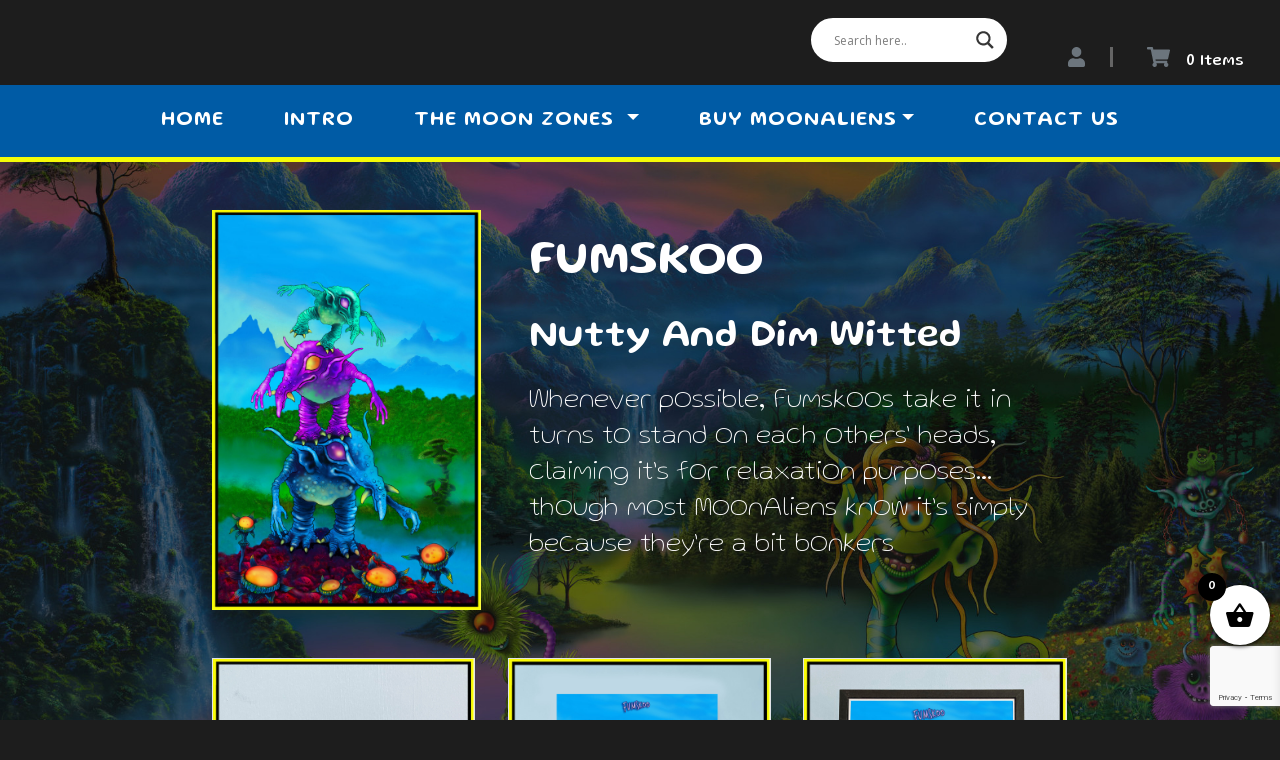

--- FILE ---
content_type: text/html; charset=utf-8
request_url: https://www.google.com/recaptcha/api2/anchor?ar=1&k=6LdXmh8gAAAAAF1itvHuG_bGfjQazPtqthUj5esh&co=aHR0cHM6Ly93d3cubW9vbmFsaWVucy5jby51azo0NDM.&hl=en&v=PoyoqOPhxBO7pBk68S4YbpHZ&size=invisible&anchor-ms=20000&execute-ms=30000&cb=77wfkrpj0cnw
body_size: 48894
content:
<!DOCTYPE HTML><html dir="ltr" lang="en"><head><meta http-equiv="Content-Type" content="text/html; charset=UTF-8">
<meta http-equiv="X-UA-Compatible" content="IE=edge">
<title>reCAPTCHA</title>
<style type="text/css">
/* cyrillic-ext */
@font-face {
  font-family: 'Roboto';
  font-style: normal;
  font-weight: 400;
  font-stretch: 100%;
  src: url(//fonts.gstatic.com/s/roboto/v48/KFO7CnqEu92Fr1ME7kSn66aGLdTylUAMa3GUBHMdazTgWw.woff2) format('woff2');
  unicode-range: U+0460-052F, U+1C80-1C8A, U+20B4, U+2DE0-2DFF, U+A640-A69F, U+FE2E-FE2F;
}
/* cyrillic */
@font-face {
  font-family: 'Roboto';
  font-style: normal;
  font-weight: 400;
  font-stretch: 100%;
  src: url(//fonts.gstatic.com/s/roboto/v48/KFO7CnqEu92Fr1ME7kSn66aGLdTylUAMa3iUBHMdazTgWw.woff2) format('woff2');
  unicode-range: U+0301, U+0400-045F, U+0490-0491, U+04B0-04B1, U+2116;
}
/* greek-ext */
@font-face {
  font-family: 'Roboto';
  font-style: normal;
  font-weight: 400;
  font-stretch: 100%;
  src: url(//fonts.gstatic.com/s/roboto/v48/KFO7CnqEu92Fr1ME7kSn66aGLdTylUAMa3CUBHMdazTgWw.woff2) format('woff2');
  unicode-range: U+1F00-1FFF;
}
/* greek */
@font-face {
  font-family: 'Roboto';
  font-style: normal;
  font-weight: 400;
  font-stretch: 100%;
  src: url(//fonts.gstatic.com/s/roboto/v48/KFO7CnqEu92Fr1ME7kSn66aGLdTylUAMa3-UBHMdazTgWw.woff2) format('woff2');
  unicode-range: U+0370-0377, U+037A-037F, U+0384-038A, U+038C, U+038E-03A1, U+03A3-03FF;
}
/* math */
@font-face {
  font-family: 'Roboto';
  font-style: normal;
  font-weight: 400;
  font-stretch: 100%;
  src: url(//fonts.gstatic.com/s/roboto/v48/KFO7CnqEu92Fr1ME7kSn66aGLdTylUAMawCUBHMdazTgWw.woff2) format('woff2');
  unicode-range: U+0302-0303, U+0305, U+0307-0308, U+0310, U+0312, U+0315, U+031A, U+0326-0327, U+032C, U+032F-0330, U+0332-0333, U+0338, U+033A, U+0346, U+034D, U+0391-03A1, U+03A3-03A9, U+03B1-03C9, U+03D1, U+03D5-03D6, U+03F0-03F1, U+03F4-03F5, U+2016-2017, U+2034-2038, U+203C, U+2040, U+2043, U+2047, U+2050, U+2057, U+205F, U+2070-2071, U+2074-208E, U+2090-209C, U+20D0-20DC, U+20E1, U+20E5-20EF, U+2100-2112, U+2114-2115, U+2117-2121, U+2123-214F, U+2190, U+2192, U+2194-21AE, U+21B0-21E5, U+21F1-21F2, U+21F4-2211, U+2213-2214, U+2216-22FF, U+2308-230B, U+2310, U+2319, U+231C-2321, U+2336-237A, U+237C, U+2395, U+239B-23B7, U+23D0, U+23DC-23E1, U+2474-2475, U+25AF, U+25B3, U+25B7, U+25BD, U+25C1, U+25CA, U+25CC, U+25FB, U+266D-266F, U+27C0-27FF, U+2900-2AFF, U+2B0E-2B11, U+2B30-2B4C, U+2BFE, U+3030, U+FF5B, U+FF5D, U+1D400-1D7FF, U+1EE00-1EEFF;
}
/* symbols */
@font-face {
  font-family: 'Roboto';
  font-style: normal;
  font-weight: 400;
  font-stretch: 100%;
  src: url(//fonts.gstatic.com/s/roboto/v48/KFO7CnqEu92Fr1ME7kSn66aGLdTylUAMaxKUBHMdazTgWw.woff2) format('woff2');
  unicode-range: U+0001-000C, U+000E-001F, U+007F-009F, U+20DD-20E0, U+20E2-20E4, U+2150-218F, U+2190, U+2192, U+2194-2199, U+21AF, U+21E6-21F0, U+21F3, U+2218-2219, U+2299, U+22C4-22C6, U+2300-243F, U+2440-244A, U+2460-24FF, U+25A0-27BF, U+2800-28FF, U+2921-2922, U+2981, U+29BF, U+29EB, U+2B00-2BFF, U+4DC0-4DFF, U+FFF9-FFFB, U+10140-1018E, U+10190-1019C, U+101A0, U+101D0-101FD, U+102E0-102FB, U+10E60-10E7E, U+1D2C0-1D2D3, U+1D2E0-1D37F, U+1F000-1F0FF, U+1F100-1F1AD, U+1F1E6-1F1FF, U+1F30D-1F30F, U+1F315, U+1F31C, U+1F31E, U+1F320-1F32C, U+1F336, U+1F378, U+1F37D, U+1F382, U+1F393-1F39F, U+1F3A7-1F3A8, U+1F3AC-1F3AF, U+1F3C2, U+1F3C4-1F3C6, U+1F3CA-1F3CE, U+1F3D4-1F3E0, U+1F3ED, U+1F3F1-1F3F3, U+1F3F5-1F3F7, U+1F408, U+1F415, U+1F41F, U+1F426, U+1F43F, U+1F441-1F442, U+1F444, U+1F446-1F449, U+1F44C-1F44E, U+1F453, U+1F46A, U+1F47D, U+1F4A3, U+1F4B0, U+1F4B3, U+1F4B9, U+1F4BB, U+1F4BF, U+1F4C8-1F4CB, U+1F4D6, U+1F4DA, U+1F4DF, U+1F4E3-1F4E6, U+1F4EA-1F4ED, U+1F4F7, U+1F4F9-1F4FB, U+1F4FD-1F4FE, U+1F503, U+1F507-1F50B, U+1F50D, U+1F512-1F513, U+1F53E-1F54A, U+1F54F-1F5FA, U+1F610, U+1F650-1F67F, U+1F687, U+1F68D, U+1F691, U+1F694, U+1F698, U+1F6AD, U+1F6B2, U+1F6B9-1F6BA, U+1F6BC, U+1F6C6-1F6CF, U+1F6D3-1F6D7, U+1F6E0-1F6EA, U+1F6F0-1F6F3, U+1F6F7-1F6FC, U+1F700-1F7FF, U+1F800-1F80B, U+1F810-1F847, U+1F850-1F859, U+1F860-1F887, U+1F890-1F8AD, U+1F8B0-1F8BB, U+1F8C0-1F8C1, U+1F900-1F90B, U+1F93B, U+1F946, U+1F984, U+1F996, U+1F9E9, U+1FA00-1FA6F, U+1FA70-1FA7C, U+1FA80-1FA89, U+1FA8F-1FAC6, U+1FACE-1FADC, U+1FADF-1FAE9, U+1FAF0-1FAF8, U+1FB00-1FBFF;
}
/* vietnamese */
@font-face {
  font-family: 'Roboto';
  font-style: normal;
  font-weight: 400;
  font-stretch: 100%;
  src: url(//fonts.gstatic.com/s/roboto/v48/KFO7CnqEu92Fr1ME7kSn66aGLdTylUAMa3OUBHMdazTgWw.woff2) format('woff2');
  unicode-range: U+0102-0103, U+0110-0111, U+0128-0129, U+0168-0169, U+01A0-01A1, U+01AF-01B0, U+0300-0301, U+0303-0304, U+0308-0309, U+0323, U+0329, U+1EA0-1EF9, U+20AB;
}
/* latin-ext */
@font-face {
  font-family: 'Roboto';
  font-style: normal;
  font-weight: 400;
  font-stretch: 100%;
  src: url(//fonts.gstatic.com/s/roboto/v48/KFO7CnqEu92Fr1ME7kSn66aGLdTylUAMa3KUBHMdazTgWw.woff2) format('woff2');
  unicode-range: U+0100-02BA, U+02BD-02C5, U+02C7-02CC, U+02CE-02D7, U+02DD-02FF, U+0304, U+0308, U+0329, U+1D00-1DBF, U+1E00-1E9F, U+1EF2-1EFF, U+2020, U+20A0-20AB, U+20AD-20C0, U+2113, U+2C60-2C7F, U+A720-A7FF;
}
/* latin */
@font-face {
  font-family: 'Roboto';
  font-style: normal;
  font-weight: 400;
  font-stretch: 100%;
  src: url(//fonts.gstatic.com/s/roboto/v48/KFO7CnqEu92Fr1ME7kSn66aGLdTylUAMa3yUBHMdazQ.woff2) format('woff2');
  unicode-range: U+0000-00FF, U+0131, U+0152-0153, U+02BB-02BC, U+02C6, U+02DA, U+02DC, U+0304, U+0308, U+0329, U+2000-206F, U+20AC, U+2122, U+2191, U+2193, U+2212, U+2215, U+FEFF, U+FFFD;
}
/* cyrillic-ext */
@font-face {
  font-family: 'Roboto';
  font-style: normal;
  font-weight: 500;
  font-stretch: 100%;
  src: url(//fonts.gstatic.com/s/roboto/v48/KFO7CnqEu92Fr1ME7kSn66aGLdTylUAMa3GUBHMdazTgWw.woff2) format('woff2');
  unicode-range: U+0460-052F, U+1C80-1C8A, U+20B4, U+2DE0-2DFF, U+A640-A69F, U+FE2E-FE2F;
}
/* cyrillic */
@font-face {
  font-family: 'Roboto';
  font-style: normal;
  font-weight: 500;
  font-stretch: 100%;
  src: url(//fonts.gstatic.com/s/roboto/v48/KFO7CnqEu92Fr1ME7kSn66aGLdTylUAMa3iUBHMdazTgWw.woff2) format('woff2');
  unicode-range: U+0301, U+0400-045F, U+0490-0491, U+04B0-04B1, U+2116;
}
/* greek-ext */
@font-face {
  font-family: 'Roboto';
  font-style: normal;
  font-weight: 500;
  font-stretch: 100%;
  src: url(//fonts.gstatic.com/s/roboto/v48/KFO7CnqEu92Fr1ME7kSn66aGLdTylUAMa3CUBHMdazTgWw.woff2) format('woff2');
  unicode-range: U+1F00-1FFF;
}
/* greek */
@font-face {
  font-family: 'Roboto';
  font-style: normal;
  font-weight: 500;
  font-stretch: 100%;
  src: url(//fonts.gstatic.com/s/roboto/v48/KFO7CnqEu92Fr1ME7kSn66aGLdTylUAMa3-UBHMdazTgWw.woff2) format('woff2');
  unicode-range: U+0370-0377, U+037A-037F, U+0384-038A, U+038C, U+038E-03A1, U+03A3-03FF;
}
/* math */
@font-face {
  font-family: 'Roboto';
  font-style: normal;
  font-weight: 500;
  font-stretch: 100%;
  src: url(//fonts.gstatic.com/s/roboto/v48/KFO7CnqEu92Fr1ME7kSn66aGLdTylUAMawCUBHMdazTgWw.woff2) format('woff2');
  unicode-range: U+0302-0303, U+0305, U+0307-0308, U+0310, U+0312, U+0315, U+031A, U+0326-0327, U+032C, U+032F-0330, U+0332-0333, U+0338, U+033A, U+0346, U+034D, U+0391-03A1, U+03A3-03A9, U+03B1-03C9, U+03D1, U+03D5-03D6, U+03F0-03F1, U+03F4-03F5, U+2016-2017, U+2034-2038, U+203C, U+2040, U+2043, U+2047, U+2050, U+2057, U+205F, U+2070-2071, U+2074-208E, U+2090-209C, U+20D0-20DC, U+20E1, U+20E5-20EF, U+2100-2112, U+2114-2115, U+2117-2121, U+2123-214F, U+2190, U+2192, U+2194-21AE, U+21B0-21E5, U+21F1-21F2, U+21F4-2211, U+2213-2214, U+2216-22FF, U+2308-230B, U+2310, U+2319, U+231C-2321, U+2336-237A, U+237C, U+2395, U+239B-23B7, U+23D0, U+23DC-23E1, U+2474-2475, U+25AF, U+25B3, U+25B7, U+25BD, U+25C1, U+25CA, U+25CC, U+25FB, U+266D-266F, U+27C0-27FF, U+2900-2AFF, U+2B0E-2B11, U+2B30-2B4C, U+2BFE, U+3030, U+FF5B, U+FF5D, U+1D400-1D7FF, U+1EE00-1EEFF;
}
/* symbols */
@font-face {
  font-family: 'Roboto';
  font-style: normal;
  font-weight: 500;
  font-stretch: 100%;
  src: url(//fonts.gstatic.com/s/roboto/v48/KFO7CnqEu92Fr1ME7kSn66aGLdTylUAMaxKUBHMdazTgWw.woff2) format('woff2');
  unicode-range: U+0001-000C, U+000E-001F, U+007F-009F, U+20DD-20E0, U+20E2-20E4, U+2150-218F, U+2190, U+2192, U+2194-2199, U+21AF, U+21E6-21F0, U+21F3, U+2218-2219, U+2299, U+22C4-22C6, U+2300-243F, U+2440-244A, U+2460-24FF, U+25A0-27BF, U+2800-28FF, U+2921-2922, U+2981, U+29BF, U+29EB, U+2B00-2BFF, U+4DC0-4DFF, U+FFF9-FFFB, U+10140-1018E, U+10190-1019C, U+101A0, U+101D0-101FD, U+102E0-102FB, U+10E60-10E7E, U+1D2C0-1D2D3, U+1D2E0-1D37F, U+1F000-1F0FF, U+1F100-1F1AD, U+1F1E6-1F1FF, U+1F30D-1F30F, U+1F315, U+1F31C, U+1F31E, U+1F320-1F32C, U+1F336, U+1F378, U+1F37D, U+1F382, U+1F393-1F39F, U+1F3A7-1F3A8, U+1F3AC-1F3AF, U+1F3C2, U+1F3C4-1F3C6, U+1F3CA-1F3CE, U+1F3D4-1F3E0, U+1F3ED, U+1F3F1-1F3F3, U+1F3F5-1F3F7, U+1F408, U+1F415, U+1F41F, U+1F426, U+1F43F, U+1F441-1F442, U+1F444, U+1F446-1F449, U+1F44C-1F44E, U+1F453, U+1F46A, U+1F47D, U+1F4A3, U+1F4B0, U+1F4B3, U+1F4B9, U+1F4BB, U+1F4BF, U+1F4C8-1F4CB, U+1F4D6, U+1F4DA, U+1F4DF, U+1F4E3-1F4E6, U+1F4EA-1F4ED, U+1F4F7, U+1F4F9-1F4FB, U+1F4FD-1F4FE, U+1F503, U+1F507-1F50B, U+1F50D, U+1F512-1F513, U+1F53E-1F54A, U+1F54F-1F5FA, U+1F610, U+1F650-1F67F, U+1F687, U+1F68D, U+1F691, U+1F694, U+1F698, U+1F6AD, U+1F6B2, U+1F6B9-1F6BA, U+1F6BC, U+1F6C6-1F6CF, U+1F6D3-1F6D7, U+1F6E0-1F6EA, U+1F6F0-1F6F3, U+1F6F7-1F6FC, U+1F700-1F7FF, U+1F800-1F80B, U+1F810-1F847, U+1F850-1F859, U+1F860-1F887, U+1F890-1F8AD, U+1F8B0-1F8BB, U+1F8C0-1F8C1, U+1F900-1F90B, U+1F93B, U+1F946, U+1F984, U+1F996, U+1F9E9, U+1FA00-1FA6F, U+1FA70-1FA7C, U+1FA80-1FA89, U+1FA8F-1FAC6, U+1FACE-1FADC, U+1FADF-1FAE9, U+1FAF0-1FAF8, U+1FB00-1FBFF;
}
/* vietnamese */
@font-face {
  font-family: 'Roboto';
  font-style: normal;
  font-weight: 500;
  font-stretch: 100%;
  src: url(//fonts.gstatic.com/s/roboto/v48/KFO7CnqEu92Fr1ME7kSn66aGLdTylUAMa3OUBHMdazTgWw.woff2) format('woff2');
  unicode-range: U+0102-0103, U+0110-0111, U+0128-0129, U+0168-0169, U+01A0-01A1, U+01AF-01B0, U+0300-0301, U+0303-0304, U+0308-0309, U+0323, U+0329, U+1EA0-1EF9, U+20AB;
}
/* latin-ext */
@font-face {
  font-family: 'Roboto';
  font-style: normal;
  font-weight: 500;
  font-stretch: 100%;
  src: url(//fonts.gstatic.com/s/roboto/v48/KFO7CnqEu92Fr1ME7kSn66aGLdTylUAMa3KUBHMdazTgWw.woff2) format('woff2');
  unicode-range: U+0100-02BA, U+02BD-02C5, U+02C7-02CC, U+02CE-02D7, U+02DD-02FF, U+0304, U+0308, U+0329, U+1D00-1DBF, U+1E00-1E9F, U+1EF2-1EFF, U+2020, U+20A0-20AB, U+20AD-20C0, U+2113, U+2C60-2C7F, U+A720-A7FF;
}
/* latin */
@font-face {
  font-family: 'Roboto';
  font-style: normal;
  font-weight: 500;
  font-stretch: 100%;
  src: url(//fonts.gstatic.com/s/roboto/v48/KFO7CnqEu92Fr1ME7kSn66aGLdTylUAMa3yUBHMdazQ.woff2) format('woff2');
  unicode-range: U+0000-00FF, U+0131, U+0152-0153, U+02BB-02BC, U+02C6, U+02DA, U+02DC, U+0304, U+0308, U+0329, U+2000-206F, U+20AC, U+2122, U+2191, U+2193, U+2212, U+2215, U+FEFF, U+FFFD;
}
/* cyrillic-ext */
@font-face {
  font-family: 'Roboto';
  font-style: normal;
  font-weight: 900;
  font-stretch: 100%;
  src: url(//fonts.gstatic.com/s/roboto/v48/KFO7CnqEu92Fr1ME7kSn66aGLdTylUAMa3GUBHMdazTgWw.woff2) format('woff2');
  unicode-range: U+0460-052F, U+1C80-1C8A, U+20B4, U+2DE0-2DFF, U+A640-A69F, U+FE2E-FE2F;
}
/* cyrillic */
@font-face {
  font-family: 'Roboto';
  font-style: normal;
  font-weight: 900;
  font-stretch: 100%;
  src: url(//fonts.gstatic.com/s/roboto/v48/KFO7CnqEu92Fr1ME7kSn66aGLdTylUAMa3iUBHMdazTgWw.woff2) format('woff2');
  unicode-range: U+0301, U+0400-045F, U+0490-0491, U+04B0-04B1, U+2116;
}
/* greek-ext */
@font-face {
  font-family: 'Roboto';
  font-style: normal;
  font-weight: 900;
  font-stretch: 100%;
  src: url(//fonts.gstatic.com/s/roboto/v48/KFO7CnqEu92Fr1ME7kSn66aGLdTylUAMa3CUBHMdazTgWw.woff2) format('woff2');
  unicode-range: U+1F00-1FFF;
}
/* greek */
@font-face {
  font-family: 'Roboto';
  font-style: normal;
  font-weight: 900;
  font-stretch: 100%;
  src: url(//fonts.gstatic.com/s/roboto/v48/KFO7CnqEu92Fr1ME7kSn66aGLdTylUAMa3-UBHMdazTgWw.woff2) format('woff2');
  unicode-range: U+0370-0377, U+037A-037F, U+0384-038A, U+038C, U+038E-03A1, U+03A3-03FF;
}
/* math */
@font-face {
  font-family: 'Roboto';
  font-style: normal;
  font-weight: 900;
  font-stretch: 100%;
  src: url(//fonts.gstatic.com/s/roboto/v48/KFO7CnqEu92Fr1ME7kSn66aGLdTylUAMawCUBHMdazTgWw.woff2) format('woff2');
  unicode-range: U+0302-0303, U+0305, U+0307-0308, U+0310, U+0312, U+0315, U+031A, U+0326-0327, U+032C, U+032F-0330, U+0332-0333, U+0338, U+033A, U+0346, U+034D, U+0391-03A1, U+03A3-03A9, U+03B1-03C9, U+03D1, U+03D5-03D6, U+03F0-03F1, U+03F4-03F5, U+2016-2017, U+2034-2038, U+203C, U+2040, U+2043, U+2047, U+2050, U+2057, U+205F, U+2070-2071, U+2074-208E, U+2090-209C, U+20D0-20DC, U+20E1, U+20E5-20EF, U+2100-2112, U+2114-2115, U+2117-2121, U+2123-214F, U+2190, U+2192, U+2194-21AE, U+21B0-21E5, U+21F1-21F2, U+21F4-2211, U+2213-2214, U+2216-22FF, U+2308-230B, U+2310, U+2319, U+231C-2321, U+2336-237A, U+237C, U+2395, U+239B-23B7, U+23D0, U+23DC-23E1, U+2474-2475, U+25AF, U+25B3, U+25B7, U+25BD, U+25C1, U+25CA, U+25CC, U+25FB, U+266D-266F, U+27C0-27FF, U+2900-2AFF, U+2B0E-2B11, U+2B30-2B4C, U+2BFE, U+3030, U+FF5B, U+FF5D, U+1D400-1D7FF, U+1EE00-1EEFF;
}
/* symbols */
@font-face {
  font-family: 'Roboto';
  font-style: normal;
  font-weight: 900;
  font-stretch: 100%;
  src: url(//fonts.gstatic.com/s/roboto/v48/KFO7CnqEu92Fr1ME7kSn66aGLdTylUAMaxKUBHMdazTgWw.woff2) format('woff2');
  unicode-range: U+0001-000C, U+000E-001F, U+007F-009F, U+20DD-20E0, U+20E2-20E4, U+2150-218F, U+2190, U+2192, U+2194-2199, U+21AF, U+21E6-21F0, U+21F3, U+2218-2219, U+2299, U+22C4-22C6, U+2300-243F, U+2440-244A, U+2460-24FF, U+25A0-27BF, U+2800-28FF, U+2921-2922, U+2981, U+29BF, U+29EB, U+2B00-2BFF, U+4DC0-4DFF, U+FFF9-FFFB, U+10140-1018E, U+10190-1019C, U+101A0, U+101D0-101FD, U+102E0-102FB, U+10E60-10E7E, U+1D2C0-1D2D3, U+1D2E0-1D37F, U+1F000-1F0FF, U+1F100-1F1AD, U+1F1E6-1F1FF, U+1F30D-1F30F, U+1F315, U+1F31C, U+1F31E, U+1F320-1F32C, U+1F336, U+1F378, U+1F37D, U+1F382, U+1F393-1F39F, U+1F3A7-1F3A8, U+1F3AC-1F3AF, U+1F3C2, U+1F3C4-1F3C6, U+1F3CA-1F3CE, U+1F3D4-1F3E0, U+1F3ED, U+1F3F1-1F3F3, U+1F3F5-1F3F7, U+1F408, U+1F415, U+1F41F, U+1F426, U+1F43F, U+1F441-1F442, U+1F444, U+1F446-1F449, U+1F44C-1F44E, U+1F453, U+1F46A, U+1F47D, U+1F4A3, U+1F4B0, U+1F4B3, U+1F4B9, U+1F4BB, U+1F4BF, U+1F4C8-1F4CB, U+1F4D6, U+1F4DA, U+1F4DF, U+1F4E3-1F4E6, U+1F4EA-1F4ED, U+1F4F7, U+1F4F9-1F4FB, U+1F4FD-1F4FE, U+1F503, U+1F507-1F50B, U+1F50D, U+1F512-1F513, U+1F53E-1F54A, U+1F54F-1F5FA, U+1F610, U+1F650-1F67F, U+1F687, U+1F68D, U+1F691, U+1F694, U+1F698, U+1F6AD, U+1F6B2, U+1F6B9-1F6BA, U+1F6BC, U+1F6C6-1F6CF, U+1F6D3-1F6D7, U+1F6E0-1F6EA, U+1F6F0-1F6F3, U+1F6F7-1F6FC, U+1F700-1F7FF, U+1F800-1F80B, U+1F810-1F847, U+1F850-1F859, U+1F860-1F887, U+1F890-1F8AD, U+1F8B0-1F8BB, U+1F8C0-1F8C1, U+1F900-1F90B, U+1F93B, U+1F946, U+1F984, U+1F996, U+1F9E9, U+1FA00-1FA6F, U+1FA70-1FA7C, U+1FA80-1FA89, U+1FA8F-1FAC6, U+1FACE-1FADC, U+1FADF-1FAE9, U+1FAF0-1FAF8, U+1FB00-1FBFF;
}
/* vietnamese */
@font-face {
  font-family: 'Roboto';
  font-style: normal;
  font-weight: 900;
  font-stretch: 100%;
  src: url(//fonts.gstatic.com/s/roboto/v48/KFO7CnqEu92Fr1ME7kSn66aGLdTylUAMa3OUBHMdazTgWw.woff2) format('woff2');
  unicode-range: U+0102-0103, U+0110-0111, U+0128-0129, U+0168-0169, U+01A0-01A1, U+01AF-01B0, U+0300-0301, U+0303-0304, U+0308-0309, U+0323, U+0329, U+1EA0-1EF9, U+20AB;
}
/* latin-ext */
@font-face {
  font-family: 'Roboto';
  font-style: normal;
  font-weight: 900;
  font-stretch: 100%;
  src: url(//fonts.gstatic.com/s/roboto/v48/KFO7CnqEu92Fr1ME7kSn66aGLdTylUAMa3KUBHMdazTgWw.woff2) format('woff2');
  unicode-range: U+0100-02BA, U+02BD-02C5, U+02C7-02CC, U+02CE-02D7, U+02DD-02FF, U+0304, U+0308, U+0329, U+1D00-1DBF, U+1E00-1E9F, U+1EF2-1EFF, U+2020, U+20A0-20AB, U+20AD-20C0, U+2113, U+2C60-2C7F, U+A720-A7FF;
}
/* latin */
@font-face {
  font-family: 'Roboto';
  font-style: normal;
  font-weight: 900;
  font-stretch: 100%;
  src: url(//fonts.gstatic.com/s/roboto/v48/KFO7CnqEu92Fr1ME7kSn66aGLdTylUAMa3yUBHMdazQ.woff2) format('woff2');
  unicode-range: U+0000-00FF, U+0131, U+0152-0153, U+02BB-02BC, U+02C6, U+02DA, U+02DC, U+0304, U+0308, U+0329, U+2000-206F, U+20AC, U+2122, U+2191, U+2193, U+2212, U+2215, U+FEFF, U+FFFD;
}

</style>
<link rel="stylesheet" type="text/css" href="https://www.gstatic.com/recaptcha/releases/PoyoqOPhxBO7pBk68S4YbpHZ/styles__ltr.css">
<script nonce="1JavnQecFmVLMyrCkURhNA" type="text/javascript">window['__recaptcha_api'] = 'https://www.google.com/recaptcha/api2/';</script>
<script type="text/javascript" src="https://www.gstatic.com/recaptcha/releases/PoyoqOPhxBO7pBk68S4YbpHZ/recaptcha__en.js" nonce="1JavnQecFmVLMyrCkURhNA">
      
    </script></head>
<body><div id="rc-anchor-alert" class="rc-anchor-alert"></div>
<input type="hidden" id="recaptcha-token" value="[base64]">
<script type="text/javascript" nonce="1JavnQecFmVLMyrCkURhNA">
      recaptcha.anchor.Main.init("[\x22ainput\x22,[\x22bgdata\x22,\x22\x22,\[base64]/[base64]/[base64]/bmV3IHJbeF0oY1swXSk6RT09Mj9uZXcgclt4XShjWzBdLGNbMV0pOkU9PTM/bmV3IHJbeF0oY1swXSxjWzFdLGNbMl0pOkU9PTQ/[base64]/[base64]/[base64]/[base64]/[base64]/[base64]/[base64]/[base64]\x22,\[base64]\\u003d\\u003d\x22,\[base64]/w5MnwovCkMKJC2AzwrZSUAtrwr97FMOewpdSdMOKwoXCjlN2wpXDlsO7w6kxdjN9N8O2bStrwq9uKsKEw7PCrcKWw4A0woDDmWNiwr9OwpVbRwoIBsOiFk/DgBbCgsOHw74fw4Fjw5h1YnpdGMKlLg/CuMK5Z8O8DV1deR/DjnV/wpfDkVNXPMKVw5BpwpRTw40Bwrdad0liHcO1e8Odw5hwwpV9w6rDpcKZEMKNwodIAAgAd8K7wr1zACYmZBYDwozDicO3K8KsNcO/KizChxPCgcOeDcKqHV1xw7rDtsOuS8OdwrAtPcKnCXDCuMOMw43ClWnCmDZFw6/CrMOqw68qWGl2PcK2CQnCnCXCmkURwpzDjcO3w5jDhCzDpyBmDAVHecKfwqstOMOBw71RwrppKcKPwqrDosOvw5o5w4/CgQp3MgvCpcOZw5JBXcKsw5DDhMKDw5DCiAo/[base64]/DuTTCuHbChQjDj1o8wqYDVC/CtcKIw7nCmsK+wpVTNS3CncKiw4HDpUlcNMKSw43CjBRAwrNNF0wiwowkOGbDuX0tw7ooFkxzwrLCm0Q9wrlvDcK/fyDDvXPCpsOTw6HDmMKnZcKtwpsxwpXCo8KbwrpoNcO8wo3ChsKJFcKPUQPDnsO2ER/Dl29hL8KDwr/CocOcR8KoUcKCwp7CpmvDvxrDmyDCuQ7Cu8OZLDo+w5tyw6HDhMKWO3/DlG/CjSskw43CqsKeCMKJwoMUw5pXwpLClcOvfcOwBn/CqMKEw57DuRHCuWLDj8KGw41gOcOSVV0VSsKqO8KzHsKrPXAwAsK4wqA6DHbCgcKXXcOqw7Uvwq8cYXVjw49hwr7Di8Kwe8K0w4c9w5nDhsKKwrDDu0cidcKAwo3Dm3rDr8O/w7Upwph9wrDCm8O9w6PCky1Pw4ZNwp1/w6DCpDDDsXJ0dmdQTcKWwrAxYcOLw5rDqUnDs8Ouw6NPTcOIbi3Cn8KuKmUZZjoGw75XwppFQmzDgMORUFHDqsKwBXAdwrk9IcO1w6LCpQjCoQ3CkgPDlcK0wr/CpsONF8KWZWLDsX5SwpRdccOWw70dw4chLcOqJjLDvcKhUsKbwqPDjsKZA3k4I8KXwpHDrW5fwqLCj2/CqcOXL8O/DxDDvDTDkxrCgsOaeWLDogYewo9+LR9NfsOew41qL8KPw5PCm2vCrV3DvcKbw47Cpj1Kw4zCuxxdHMO3wonDgy7CrS1Bw77Cp3wqwq/[base64]/wqnCugjClEVXwqY+w60xwqBGwrwew6ZTFsKMUsOHw5HDsMO7BsKJOz/CgiMpR8OhwoXDr8O6wrpKYMOBA8OswovDp8OfXzRGw7bCsXXDg8ODAMOnwoXCuz7DqzUxTcOyDwR/[base64]/DnMKCMMKhEcO2JsKgX8Ojwp96w49AUyIZH0howofDlF3DqTlWwqPCl8KrSTMIZjjCosK+QBRmacOgHn/DtsOeRF9Qw6FMwpfCtMOsd2bCixrDjsKawofCosKtFQbCqW3Dg1nCnsOBPlTDvAsnCzLCjh45w6XDhMOHcT3Dqxgmw7XCssKqw4bCpcKATH1keQ87J8KPwpFsEcOMM1xuw5Qrw4zCoyLDvsO/w5M8aUlrwqJBw6Zrw6HDrRbCmcOHw4oVwp8Uw5PDk0d1PEfDuyjClXtTAScmc8KTwqZEbsOawpTCgsKbLsOUwp3Cm8O6Rh99DAnDoMOXw5c/TDTDn18cDCwiGMO4MQ7CpsKEw482WRdLSQ/[base64]/ecOmHMKiVRZUW197w6LCmcOPJHg7wo/DpFvDvsK9w4XDsmfDo0kbw50awoclMMOywqjDkXxww5TDqGXCmsOcEcOgw64EGcKTSzRBAsK4w4xOwp7DqzrDvMOHw7zDn8K5wqdGwpjCnVjDrcOmKMKqw4/ClsO7wpnCrDDCqVN7QG7CtC90w54Yw6fCrhbDkcKmw7HDkzgDa8KSw5XDkcO0PMOSwo8iw7/[base64]/Dl0zDiVPCj0XCsQYxGWTCpsO6BcO7wq/CicK+fxkcwo7DusOzwqg7CxQ7CsKkwqVFAsO5w4xMw77DtsKbBCkFw6XDpTwAw6HChEQQw4lUwr4ZN1vCk8Ojw4DCrMKzayfCglvCn8OOYsKswrZlQHfDolLDplEsMcO/w4xrScKLa1LCn0HCrRpOw65EdRPDj8OxwoQ6wrjClljDlGctPAJ4FsOqWitbw7tkO8Oow45iwphPTRQvw4kdw4TDicOAPMOYw6vCvgrDi0cAS1/DqcKMex5vw67CmzTCosKPwrYPanXDqMO9NXnCl8OzCCkqcsKuUsO/w69UZknDq8O7w5XCoSnCscKrUcKIc8KEQ8O/[base64]/DosKaB8KJITnDsMKjw6zDiAkEwrwSHCUPw4Mzd8K4CsOgw58yIAF4wqZIITPCkkxiXMOWXw8TScK+w43CqgNLesKAbcKGTMOGNzjDrkzDisObwoTCp8Oqwq/DocKiUsKAwrkhEMKnw7I6wrrCiCcMwrNpw63DjXbDrCspFMOhV8OBChgwwr4iQcObMMOjSFlQCC7CvgXDmFXCtSnDkcOabcOYwqvDrCNswq0QH8KqUA3DusOIw6xdYGV8w7wCw4AYTsOow480dHTCkxQGwplzwoQWUG0Zw4DDl8O0dVrCmQXCnMKgV8K/PcKLHxVDd8O4wpHCu8Kpw4g1GsKuwq4QKTYCIhTDlsKJwo1Iwq4vbcKVw6sfEmZbJ1rDvBdswojCr8Kjw5rCi0t0w5IUUh7Cs8KrBUUpwpfCrMKtCntxPz/DvcOKw6B1w7LDvMKKVyY9w4JXSsOQVcK7YCnDqC8yw4ddw67DhcKHOcOHZBYSw6zCi3Rvw7zDlcODwpPCuWwOYw3ChcOww4h/Pk9xPsKnOCpBw6x/wooKTXPDg8KgG8Oxwpkow5hnwrg7wopFwpw2wrfCslvCkV0MNcOiJx8SScONB8OgIkvCoWsQMkt0PEAbVsKtwp9Ew4wCwrnDusOQOcKNCsOZw6jCpcOdXmTDisKPw6XDuRwCwr5pwqXCm8K8KsKiIMOKMS5Cwox1X8O/OioBwrXDlRLDqHI4wrNGHDrDjMKFGVp9HjPDm8OUw50HK8KPw53CpMO/w4DCiTcbRSfCvMK/wrzDuXQiwo3CpMOHwr0pwqnDmMKhwrvCscKcVz50wpbCiVvDtH5kwqbDg8Kzw5gqCsK7w5dOZ8KqwrYaPMKjwpvCpcKgWMOGHsKiw6fCv13DvcK3wqkre8O/bcK3LMOOw6bDusKPFMOMdi7DjgIkwrp9w5nDo8OnHcObHcOFGsOiDW8qcCHClUHCqcK1CW1Aw4QJw7vCk1JxFybCrT1QWsOCCcOZw6/DosO3wr/[base64]/DmTJUw7ZOFcKrw7HDq1JARnnDqitMw7vCgMKJcMOJw5rDh8KMNMKiw6FtcMOzbcK2HcOlECgcwot9wr1OwqRcwoXDtnlRwo5jZEzCqVA1wq/DoMOqKiNbTydofxbClMOhwr/[base64]/CoGrDmUsCwr9hYmfDhsONVgxawpYCcMO1CMOKwofDrcKAdk19wqtFwqMkOsOAw7A0KMKTw659RsKJwptrd8Oowrl4IMKkOMKEIcO8CsKIbsOzPy7Dp8K9w6BWwpzDvT3Clz3CksKJwqcsVnACBl/CuMOqwo7DkQzCkMKbPMKeGC0vRcKdwptuNcORwqgtZMObwpptVcOycMOWw7QOP8KxIcOzw7nCqVB1w7Agd2PDn2PCu8Kewq/DoEMpJmvDk8OOwpwTw6DCtMOLw5LDjiTCgTM2R155IcKdwqJffMKcw5XCkMKlOcKnKcO2w7ETw5rClQXDt8KTXSg5Ci7Cr8KIEcOAw7PCoMKhagnDqkXDv19Jw7/ChsOpw7wCwo7Cl3LDn2XDn0tlcGcAL8KjVcOCRMOQwqYWwokBdVfDlHlrw519EwbDucK4wrQbXMO2wpNEem8Sw4Vdw6E1VsOnRi7Dg3McLsOJQCwLd8K8wpQuw57DnsO2BTLCi0bDsk/CpMOjF1jCn8Ogw4rCo3nDn8OLw4PDujsMwp/CpMKnPkRkwrgRwrgaDy3CoW9VOMKGwqF+wo/CoB5nwpUGW8ODF8O2wqHCh8Ksw6PDpXlyw7EMwoPCjcKpw4HCt1jCgMO/[base64]/[base64]/CkQxywoEFN8O3wozCpsKQV8O5wpfCtsK6w6xDMjrDl8O4wr/Dr8OUbXHDpUVvwqLCsSk+w7fCjmzDqUlhI3g5XcKNHGdBB2nDrz/DrMOawq7DmsOLE3LClEzDoyo8ShnCl8Oxw7dHw7NZwrRrwoBJdT7CoGHDlsOSd8OROsK/STQlwr/CjigKwofCiHXCucOfYcO3YkPCrMKPwrTClMKuw7EUw5PCrsOIwqPCulRMwrQyEVPDjMKLw6TCssKbeSsDJgcywpA/[base64]/w7bDmD7DoxsDw57CgMOaJTnChcOINcKCw4hSOsOCwp9gwpUdwr/[base64]/w5c8OMKbwoZNwptWwodwZMKMw7vCjMORwrElEMKhTsOUVzDDrcKiwovDnMK0wpvCriobJcOjwrzCrFEaw4LDu8OqAsOgw6TCg8KVSHNrw6/ChycpwoTCo8KwPlUQX8OzZBXDlcO4wqvDvi9bHsKUIjzDl8OlbgsAS8Ohe0NVw6zCgUc1w5YpAGLDlcKqwoTDlsOvw4jDs8OrWcOtw6/Cm8OPSsOvwqHDhcK4wpfDlwQIJ8OOwqLDlcOrw6ExTSkGbsOzw5zDlAdow6F/[base64]/wrZNH8ODw4xUF8OrW8K3GMOmwp9EPgPDnMKbw5NONMO0wqp5wrjCojhyw5/DoxlgVXNcSyDCh8Khw41TwofDsMOCw4p/w5/Dp1Usw5otFsKifMKtaMKDwpTCosK7NRjCs2s8wrAQwpQewr40w6cGaMOZwozClWcJEMKwWnvDo8KPd1/DmVs9f3jDsSvDu0HDsMKFwoo4wplRKlLCqWZKwqzCocOFw6o0SMOpUxzDhGDDmMOnw61EacOEw61zfMOMw7nDocKdw6/[base64]/[base64]/Diw8vwpLCv8KZBnUAwoMKwojDjcORwrMWEMKFc8OXw5gEwqNUVsKmw4PCn8OzwpppeMO0BTrCnzPDq8K+d0jCtBxHA8OYwpEewonCj8KvFXDClnx+Z8K7c8K9VyUiw5UFJcO4EsOicsORwodTwqhiRsOUw69dJQ5/woJ0TcKZwpVLw6d2w4jCgG5TKcOgwqs7w4oXw4HCqsO8wozCgcKpTMKZQR0Nw6N8ZcOjwqLCtBHCicKhwoHDu8KqDx7DpQHCpcKtd8OKJFYSLkMTwo/CmMOWw6QcwoRdw7dsw7JNI3h5MnI5wp/[base64]/aATCl8KTbcKMw6/Cv8OOMcKqABPCrUJgw7JsfxPCrwAeGMKpwo/[base64]/DlsK0O8OXw500w540w51masObw43CrMKMwpfCkMOKw7wMLcOvLFbDgip1w6Jiw6VPJcKHKigmPQvCrcOKdSt9JUtNwoY4woTChhnCkmdhwq4cCsOQQcK0wpdkZcOnOm8ywr7CnsK3VsO7wrrDpWUEGsKGw7fCpMOzXzXDmMO/YcOEw4DDvMKTJ8KeesOzworClV0kw4tawpXCv31hcsKOTXl2wqzDqSbCicOjJsOObcOqwozCv8OJU8Ozwq7CnMOqwoxtQGYjwrjCvsK9w4JxZsO+V8K3woRZYcKWwrRaw6LCisK0fMOMw7/Dk8K8CyDCnSrDk8K1w4zCuMKDUFNNFMOXV8OkwrAGwrM/F2ElCjAuwo/CiEjCi8KRfxPDqnTCpkh2aGrDvmo5CsKfbMO3NU/ClAzDlcKIwqt1wr0mGDDDpsKzwo4zO3/CqCDDnVhbFsOaw7XDmhZBw5bDg8OsDEJzw6/Cq8O+R33CpnEXw68Ce8KAXMODw5XDhHfDsMK2woDCvcKww6F5SsONwrjCjjsOw57DtcKAdAbCnTYJQxHCuETCqsOaw59cdxvClm7Ds8OIwqcawpjDsEXDjDgIwrDCpD/[base64]/DpMKiw5FFw7TCj8KkeMOEwq0/IFVywonDksOafAg6fMORQcOveH/Dk8O6w4JXCsKhRRUiw5bCscOXVMOcw5nCuUzCokYuXworYnbDq8KcwoXCnEseRMODRMOLw7PDqMKPcMOTw757fcKTwpkEw55SwpnCkcO6AsKjwo/CnMK6HsOFwozDnsOYw5rCqRHDvQg5wq9GGMOcwpPCpMOXP8K2w4PDisKhFEc1wrzDqcO9EsO0W8ORw69QesOFEMONw7UbdMOFBhZ7w4XDlsO/VGx0N8KHw5fCpxZKCirDm8KFRMO8QihRQlbDlMO0Hx9rPVstDsOgRnfCk8K6DsKYMcOewp7Cu8OBcTrCv01tw5HDo8O9wrbDkMO3Rg7DvEXDn8OZw4MYbxnCjMOGw7fCg8OHEcKzw5krCG/DvE5pUUjDtMOsQEHDkxzDjVlCwpVVByDCiA12w7/Dljd1wrPCncO7w4XCkyLDn8KIwpRHwpvDksOIwpI8w49KwrHDmhfCqcOUP0g3YsKLExQIG8OLw4DCr8OUw4vCjsKNw4PChcO8bGHDvMKawqjDusOrOV4tw5hdLQlYMMOKMsOAGsKZwr1Lw71IGBJQw5LDh1EKwqEtw6/DrC0awpLCr8O0wqTCpxNifjhebSHCm8KRFysYwopab8OTw4ppbcOWCcK4w5/Dvj3Dk8OOw6fCpyRbwp7DgS3CgMKiQsKKw6PCi1FFw5pnNMOqw6BmIRbCiGVHScOIwrXDusO4w6TCrQgwwopgeG/Dr1bClzDDlsOUPQIww73DsMKgw5LDo8K9wr/DlcOyRTTCjsKUwpvDnmsJwp3CoX/DicOKWcK8wr/CksKGUh3DlG/CjMKSD8KGwqLCiUJew53CusO1w7tMXMKrA1/DqcKjbwMowp3CkAEbGsOWwrQFPcKow5h+wq87w7AGwogbfMKBw7XCosKQw6nDh8KPHR7DqETDlRLCukpxw7PCoG0rOsKowp9BPsKBIwB6GRBLV8KhwrLDmsOlw4nCrcK/[base64]/woTDj2NHUcKTZW3DlQ/CtMOywoNzRjPCgMKeVxpCJyzDhsKRw51rw6TDsMOPw5LCr8OJwp/CrALCsWcJXH9lw4DDuMOkGw/CnMK2woNCw4TCmcOVwobDkcOkw5jDpsK0wpjCtcOUPsOqQcKNwo3CuSByw5HCmAs6JcKOACgrG8Ohw4FXw4p8w4nDusORHkV5wrcJRsOIwr5+w5bCoXXCrXrCtz0YwozCn01Rw7hUK2XCmH/DnsKsFMOrT20vVMK3Q8OVNUHDihXCpsKvWknDvcOjwozCuS0xcsOLR8OJw4YOV8OVw7/Cqjwtw6LClsOfGBfDoxXCtMKrw7XCjRjDjEd/X8OLJXjDqHXCt8OVw7spYsKbMBUTb8Kew4DCtATDgsKaPMO6w6jDnsKAwp4UWzLCr0rDvC4Aw4VcwpLDjMKGw4HCgMKpw5vDhApYesKYQVoSQkzDinoGwr/Cpk7CrmTDmMOlwohKwpo1acKTJ8OMYMKSw59fbijDgMK0w6ddfcOuejHDqcKUw6DDpsK1Tj7CoGcGNcKcwrrCklHCgS/DmSvCisOeM8Oow4YlLcOaaVMCPMKZwqjDvMKWwoE1TGPDpsKxw4PCpUjCkkHDtEhnP8OEW8KFwpfCtMOgwo3DhRDDj8KZWcKGFl7Dp8K4wqdZXUzDvxvDjsK9MQ1sw4gDwrpOwpZrwrPDp8OOLsK0w4/[base64]/[base64]/wqjDvMK+MiXCnhDDqsO4dWvDmC7DrsO2KMOBGMK2w6nDp8ODwpNow7jDtMOYUBjDqhvCk3fDjkVNw73Ch2sXHi8QLcKWOsKHw73CrcOZBcKbwqBFGsOwwo7Cg8KDw7fDgMOjwpLDtQDDm0jChmJJBX/DkB3CoQjCm8ObIcO0fFECdXHCgMKILHzDs8O8w5HDtMOgUjxrwpHDsyLDlcO/w75bw5IbGMKxBcOnaMKkOnTDvkfDuMKpI2pLwrQqwp9Qw4bCuV06PUE5NsKow7ZtfAfCu8KyYsOkMcK9w5hmw63DknTDmXTCh2HChMKSfcKHHihuGzF0eMKcF8OeDMO8Ilocw47CsS7DmsOtXcKtwrXCjcOowpJEbcK4wo/[base64]/CpE0xMcK7BB5jEgQDbcORwpLDksOVZcKKwqjCnhnDgVvDvS4tw5zCmRrDryHDkcO4J1AIwpHDhT/CigfClMKuEm4RXMOowq9TdU/DmcOzw73CrcKvXMK7wrMPeS0eTxHCpyfCr8OZH8KNU1TCvHYLX8KEwpJxw4l+wqXCpsOQwpnCmMOCNcOUew7DqsOFwovCo2BnwrcWFsKpw6dhesO0bEvCsHPDoXQPLMOmbjjDpcOpwpTCmDXDuHnDu8KsRXdEwpfCnyrCml/[base64]/w61bw51Rw5bDosKsVcOYwo3DmcO+Y8K6T8KDE8KiD8Ofw6zCrnYyw4IhwoE8wqPDqmfCpWHCmhfDrkXDsyzCvWUpU0FewprCmh3DuMKmCHQyDwbDicKIeTzDjRXDmQjCncK3w6/DrcOVCG7DhA0OwrM+wrxhwqZgwoRrRMKKKmlxBU7CisKlw7Rlw7ooEcKNwoh5w7zDl27CmcKuVcK3w6bCg8OoCsKPw4nDoMO8YcKLNcKEw7LCg8OZw4Ibw4ofwobDu3YhwpjCqCLDlcKFwpB8w47CgMOqc3/CscOvGVLDlHXCucKqGSPCkcO0w7TDs1Qtwqhaw5djGMKFJVRTXgsbw4p9wr3DrQ4gTcOJL8Kdc8OGwr/[base64]/[base64]/Diy/DmsKzUHLCmsKYwqTDhsKWw4zDi8ONPRfDnXjDjMOiw6/[base64]/TGzCmsODYixGdsOFwqMvOSckb8Kow6zDtATDnsOkU8OlecOeJcKlw5NxZnsJWyIXWQB0wpfDnEUpBB5Yw6Viw7hKw5jDnwcCExhoKjjCqcKFw7MFdnwRb8OKwqLCuGHDrMOuLzHDhwdDTiIVwozDvRIQwoBkf0nCp8Kkwr/ChjvDnQHCiX9ew5/DnMKTwodjw5pdPnnCmcKEwq7DiMKlYsKbCMO1w5sSw54cdVnCkMK5wrzDlSUEICvCg8OIAsOxw6F4wo3ColJpPcOaIsK4bFTCm1c/F33Dil/DpsObwrkQbsK/dMKEw4J4N8OZOcOFw4/Don/Ck8Odw5stbsOJaSwWCsK0w77DvcODw4/Cn3t8wrhhwo/Co0gcKhxmw4jCkADDlk43ehlZBxdkwqXDoAhYUi5MesO7wrocw43DkcOfHcOjwr4YA8KzFcKsLHZqw7XDhzLCqcKRwrLCqirDuE3Dq20Mdhw+bRUyV8OswrNbwpEcCxAOwr7CjSVcwrfCpTl1wpIvE0jCh2Ytw5/ClcKCw55FVVvCi3zDi8KhFcKnwqTDuHlkY8KFwrzDt8O3HGs9wpXCi8ORSMOAwoPDlzzDiH47TcKuwpbDrsOhcsK2wr5Qw708NnDDrMKEIRJECgXCjlbDssOUw5rCocOJw7rCq8KqTMKkwrLDnjjDpA3CgU43wqnDicKJWMK+EcK8Nm8gwr8ZwoQlfD/DrRtcwpnCiG3Cs3Zrw5zDrTLDvkR0w5nDomcqw7QRw6zDiBDCsBwXw6HCmFxBO1xQYX7DpjF8FMOOFnXCmcOkAcO8woF+NMKRwq/Dk8O8w6rDhT3CuFocOxQ0I1gxw4bDnmZ1fC7Dpit0wqvDj8Khw6RnTsO5wrXDuhsNRMKxQxHCmmjDhnAVwrvCssKYHyxAw7/[base64]/CmArCtyzCvUzCimbCnjpxXsOIGXlTJ8Kaw73CkS06w43ChCPDg8KyAsK5BVrDkcK5w4LCuH/DiAcCw7fCmx5SVmRLwqtKHsKuPcKhw4vDgXnCqWvDqMKITsKXSAJYXUEQw6nDq8ODwrPCjkhBbSbDvjQEMMOtWh8sfzvCjWzDpTkAwoYZwoolQMK3w6Vgw61aw649ZsO/DkovSFLCtFbCh2gASQBkbjrDi8Otwos2w4DDlMOswotwwrTCh8OJMgN+wpvCuw3Ci1NoccOcRMKiwrLCv8KkwqrCmMO8VVzDpsO8P3fDvB1xZWhlwpR0wpMZw4jCi8K9wrDCpMKBwpEYSzLDtWI4w6/CtcKNLTdywpoFw7NAwqfCqcKIw7bDtcO+SBxywpgpwo1DYTHCh8Kgw4kqwqN9wpxtbS/[base64]/[base64]/[base64]/Dh8O4w4TCocO5e8Oow6LDvgLCmsKDw4Z9wrkADhTDphMRwr13wrtNJARaw6fCjcOvMcO9UEjDtFwrwpnDj8Odw5LDrmlEw6/Dm8KldsKNfjoCdTHDjVIgR8KGwo3DkU8KNmpidSXClkbDlBQVwrY6F0LDuBrDj3F9FMOSw6PCg03ChcOGaVhrw4lDXUtqw6jDk8Ogw4oFwrM+w7MQwp7Do0gLbkPCpHMNV8KNB8KNwrfDgy3CvTHDuAELX8O1wpB/FGDCscO0wrnDmiDCi8OPwpTDskt4XRbChxDChcO1wrZ6w5XDs1xuwqrCuEwnw4jDjnwxM8K5dMKEP8OcwrB+w7PDlsO9GVTDrS/DvR7CkFzDs2zDhkzCuRHDtsKNJsKTfMK4AsKfVnbCo2JLwprDh29sFnMHIizCknnDuUDDt8OMUmo9wpJKwphlw4jDmsKGcm48w5LCn8OlwpnDlsOFw67Do8OXeQPCvztUVcKkwoXDhxo4wrR8NnPCigxDw4DCvcKwdC/ClcKrQsOew7rDrUoQaMKZw6LCoSJIasOkwpUIwpdrwqvDvFfDmgMMScOGwrsgw7NlwrYyfMOPXDfDn8KXw4kQQsO2RcKNKF7Cq8KbMkInw6o8w4TCjsKQWirCqsOJRcOtSsKMS8OMecKRG8OAwpXClytZwrh/fcKrE8K8w6J6w5RSeMKjW8KjecOBKcKAw6IFFVrCrFfDk8O6wrvCrsOBbcKkw7fDicKuw7h1D8KdMMO9w4Mfwqd/w6BzwoRawofDjsOZw5HDiUVWS8KTJcKkwoduw5fCp8Kyw7gdQAtzw4nDimJ9ISrCg10EPMKbw4M/w4zCnE9ywpnDrgXDi8Ocw5DDi8O/w5HCmMKbwohXTsKHKyPCgMOgMMKbX8KMwpYpw4DCh3AKw6zDrWp2w53DpHl8WCzCjErCt8KTwrPDg8ONw7d4AiFgw6fCk8KHR8KewoV0wp/[base64]/[base64]/Ci8OIUsKBGGjDkmrCn8KMwr4TKjDDpRfDsMKvw6TDoW98XsOnw71fw5cVwrtQV0FAfwkyw6fCqQEoN8OWwrUcwqY7wq/CoMKFworCsXsew48uwppjMhEqwpcHwpwLwqHDrREew7rCrcOXwqF/ccO4RMOswoInwpjCjQHDi8Orw7zDu8KAw6oLeMOvw44MLcO4wpLDhcKZwoF6bMKiw7Jiwq3Cqg/DvsKewqV/GMKleVprwrXCncKsKMOlbh1FWsOsw45rXMK7PsKlw5cWNRo9ZMOnNsKRwothOMO7UsOlw5J3w5XDhBDDgMKYwo/Cg23Cq8OnNXjDvcKlNMKMR8Kkwo/DnllBIsKrwonDkMKCNMOzw6Upw4HCkTAEw6AAK8KewqjCjcO+YMOlSnjCsUIPaxZwQSvCp0HCiMK/RXUCwp/DukN/w7jDjcKjw6/DvsOVOUDCugDDtQDDiUBhFsO+CzoPwqLDi8OGJ8KfOXIKDcKJw6ARw4rCnsO/K8KoZ1PDqivCjcKsbsOoBcKVw7gAw57ClW47TMKtwrEMwo8zw5V9w5wDwqkZwp/Dk8O2fGrCnQ4jWwnDk3TCtgdpBwIEw5A1w6TCgsKHwoEkYsOvL1l/FsOwOsKIDMKIw5lqwrttZ8OkXWZvw4bDisOfwpvDpmtkBHzDiAR1esOaWy3CtnHDi1LCnsOqdcOmw5nCoMO/fcOhaxrCtcOIwrtjw4sWfMOzworDpjrClcKGbQp2w5Qewq/CiTnDsyjCnG8kwrpWFzvCu8O/[base64]/w5/CocOHcnhsM8OqwoMXw6nCkVcnSEHDkRUrfMOhw4PDlcOpw5I2BsKzOMOdM8KXw6fCulpFLsOFw6nDtVnDncOFYScrwpDDoBchQ8OJfEXDr8KLw4Q1w5FQwpjDhgZew6/DpsK1w4rDl0BXwrzDhMO1B2BkwqfCsMKHUcKZwogNfkwlwoUswqfDsC8FwpPCoXx0UgfDmCHCryTDh8K1JsOzwqQTcDrCqQLDqg3CpDPDqUcawoFQwrxpw7XCkwbDtg/[base64]/[base64]/HXdYLEExRC8Qw7/[base64]/CgCBNLWTCnsK0bRoRVAbCuF9wwqljw5M0WVRHw6V6B8OCdsO8ACsZUXpUw5fDnsOyYkDDnQscYivCpXxCQcKbCsKew4V5Xl1bw5ECw4fCiy/CqcK+wqgkb3vDmsKnU2/CozIAw4JQOGVvFApVwq7Do8O5w6jCnMKYw4rDs1zCvHJqA8OkwrFAZ8K3Km/CkWZ9woPCkcKNwqPDuMONw67DoC3Ckh3DncOAwps1wozClMO2TkZhccOEw6rDjW/CkxLClx7DtcKUDw4EOHoYXmNGw7Ipw6hzwqTCicKTwpFyw4DDuE7Ckz3DkSgqI8KWAwd3L8KKFsO3wq/Dh8KFVWtkw7fDqcK5wrlpw4/DtcKOYWjCp8KFREPDoGE+woElV8K2Z2pbw6Rwwqk/wpjDix3CvVVYw5LDqcKSw6poV8KbwojDmMOHw6HDoHzCrCYIahvCvsK4ZQYrwr1mwp9Bw7jDggpYGsKMSGFDRmLCqMKvw6/DuXhswo4CMEgOKxZYw7t0JjJlw7Zzw5AyWBpdwpfDgcK/w5LCpMK6wotnMMOBwrjDnsK3IxzDvkHCrMKRO8ONdMOWwrXDkMKmRQlrbUnCpXkRFMOHKMKQNFMnDTYLwpIsw7jCq8Oja2U5HcKlwoLDvsOoEMKqwrHDosKFF27Dq1cnw5EkGQ1fw7hzwqHDp8OnX8OlVDc2NsK8w48yOEJxWD/[base64]/w5oaFMKmdcOmwqjCmMK4w73DkcKqwok0w77DhXdpZ28yWcOpw7osw4XCs3HDvl7DpMOSwrDDnxXCvsOMw4VYw5zDrjXDmzkZw5BDH8K5U8OCfg3DhMKewqIOC8KbVAkcR8K3wq1iw7fCuVrDp8Oiw5AoBGEjw4saFGpuw4xOZMOgDDLDm8OpS0jChcOQN8KbP1/ClC7CqMOdw5rCvsKOKjAkwpVHwqhoInttOMODMMK3wq7ClcOYakDDusO2wp9fwqo2w45Twr3CtsKCYcORw4zDvFXDgTnCh8K9eMKmMRpIw7XDl8K0wpbDlihlw6LClcK4w6s3MMOSG8OzB8OBeidNZMKbw67CjlMeQMOAcHUzewHCjG/DhsK2FnRPw4LDomF8wrdnJXLDhCNuwrXDoSvCmW0UTGtdw7TCgWF0HsO1wqRVwo/DqSUdw6DCixZ2dcO0XMK3O8OWF8ODRWvDgA9tw7LCtzvDuitHWcKzw5AUwp7DgcKARcO0K2HDtsO2QMONUMKow5HDscKocD4tdsOPw6HCllLCtVA1wrIwdsK8wq/DrsOIIRMMWcOVw6bDi0USXMK0w6/CpkTCqcOZw5B+Yl5LwqHDmFnCmcOlw4EMwqfDk8KtwpHDqGZSbGjCnsKZEcKEwpzCicK+wqYywo3CjsKwLn/[base64]/[base64]/ClQxUw4B+wp/ChsOTTFY9w7ZvScKTwozCoMK2w7TCoMOfw5rCl8OXLMOpwrscwoPCqg7Dq8KvcsOKdcOrVUTDtxtKw4M+X8Ouwo3DhnJzwqUgQsKeEz7Dm8Oyw5xvwp/Cnj4mwrTDo35hw4PDqjoEwoc8w79FJ2PCh8OtIcOzw601wq7CtMKkwqDChm3DpsKMZsKZwrDDvMKbVsOaw7HChkHDvcOiE3LDs3gvWsOzwqHCosK9Ni5Qw4x7woMpM2snQsOvwpvDj8KBwrzCkg/Cj8Obw5xvOTfDvMOtZcKDwrDCpycRw77ChsOwwocLIcOowoNSacK7O2PCjcOiPxjDo23CkiDDsBTDicO5w6cywp/[base64]/dsOnw6NLXBzDuCHDn1XCrsKuInDCtsKhwqLDsH4Bw6fCvMK3AAXChyVqfcKfO1zDthFLFXIAdsO5G25kGGnDhRTDjlXDoMOQwqDDmcO7O8OiHSXCssKddFQLBMKnw7IqA1/DrWsfPcK9w6HCk8OfZMONwojCmn3DpcOKw5cTwpHDvhzDjMOrw5NFwrQWwrHDoMK9BsOTwpBZwqvDtX7DhEF/wo7CjV7Cig/DucKCCMOeVsKuACRqwol0wqgQwozDml5JSSIHwrI2CMKdCz0mwoPDoj0JFDHDr8OdKcOVw4hZw5jChsK2RsKGw4XCrsOJegDChMKpP8ORwqTDqy1cw44yw5DDlcOoVksIwpjDqCgNw57DgUTCqEocYnDCiMKdw7bCtBdTw6/DlsKIdnZFw63DswklwqjDo3gGw6PDhMK/a8KYw6lfw5c1f8OYPhfDucKfT8OrO3bDvH97Pm11IW3Dlk5TRVXDtcONIXkTw7pDwpwlAVsyP8Onwp7CuEzCucOdWBDCvcKOEGxSwrtMwrtMfsKqY8Kuw7Mzw5jDqsO7w5dcwq0OwrxoPhjDoC/CoMOWdBcpw5/CrinCocOHwpMMNsOBw6HCn0QBYcKxME7CtMO/V8ODw4khw59Zwph0wocmIsOdZwMLwqdmw6XCkcODDllqw5/CokIfHcKlw5PCqMKAw7YWYDDCn8KEWsKlPx/DmHfCiW3CqcOBI3DDgl3CtwnDtsOdw5bCt05IPC86LhwNcMOkVcK8w6fDsznDoGtRwprCtmBFNlPDnhnDmsKBwqbChjZEfcOgw6xRw4ZtwoLDv8KFw7QTc8OqOi0xwpV/w4HCocKkfnEzKDlAw55Zwqdawr/ChW/Ds8K1wo4wAMKRwojCmEfDjBvDr8OXGhbDu0JmCy7DrMKaaAEaTR/Dl8OMUDVFR8O+w7hLEMO9w7fCjQ3Do3R8w4NQFmtCw5Y4d3zDrXjClWjDjsORw7bCkANzJX7CiUMyw4TCscKPZnx+BFbDjDMpdsKrwq7CgBnCmgnCpcOVwojDlQnCj3vDi8OgwqDDr8KUSsKgwrwyKTAbcFXCkw/[base64]/CrDPCocKjw6nDq8KLWMKQwofCumQZJMKnw4HCp8OdbcOawqfCpsO/OMOTwpJyw5xoajUaXcKME8KOwpl/wr8hw4NmZUwSLlzDn0PDosKJwoFsw6IJwo7Cu2QEJSjCgwcPYsOQTGE3B8KWNMOXwqzCi8OrwqbCh205FcKPwqzDlcOFXyXCnyISworDscO3GcKoKxM/w7LDiHw0YDNaw75wwptYE8OXDcKBOmTDksKeeH3DisOQX0bDscOKCApPAzsidsKTwqIgOltVwrJTJBzCkX0PMCltDncdI2XDssKcwpvDn8OtYcOQA0vClhHDjsK4BMK5wpjDhm8KcyJ4wpjCmMOxejrCgMKsw510DMOMw6U+w5XCizLCkMK/[base64]/worDisOSZQtqccORQwLDijDDlMKqfgR+MW/DhcKIKwNTWh8Ow5s/w6PDjX/DrMODAMOyTBTDtsOhFwTDi8KgL0Yxw4vCnU/[base64]/[base64]/wrsBbQNYS2Esf8KkwqfDtQDDtmQ2IzjDssKJwpLDoMOVwpzDpcOVFzkvw6MvJ8OlGWXCn8Kew55Kw4jCuMOiBsO2wo7CsEsmwrvCr8OKw55mPzBpwqHDicKHVDpOU2zDrMOswpHDsBZibcKUwr/[base64]/Dg8KPNMOjwpAGLcKiw4DCmTdawqFYw6RYMsKQJBHChcOGH8Kwwr7DtMOGwqk6RUHDgFLDrAYOwpILw6TCiMKjYljCo8ONMG3DuMO9RcKAewDClQtPw5RNw7TCgA00U8O0HB8iwrkpaMOGwrXDrVnDlGDCry7CoMKXwrLCkMODR8OfLEcew6ARSAhnEcONYA/DvcK2NsO2wpUHJCfDi2AuQUHDhsK6w6ggasOCYAdsw4IhwrIdwqhZw5zCkEfCusK3PwAyc8OSWMOdYsKGT0hSwqjCgEJSw4g+elPDjcOswrsiQ01aw7Edwq7CgcKCMMKMCQ81en7CnsKAZsO6d8OFSXYCEF3DpcKmasOQw7HCjTfDmE4CcivDl2E2TW1tw5fDmx/DoyfDgWPDnsOawp/DnsObGMOdKcKhwq12HyxiZMK4wo/Cp8KkUcKgcHx2dcOXwq5+wq/DnFhzw5rDvsKwwoAxwrlUw4fCsQ7DoEPDuAbCi8KGT8KUfgpTw4vDs2vDtwsEd0bCjgDDtsOswobDg8OmXkJIwoLDn8KRTUjCi8OZwqhXwox8IMKvcsOUNcK3w5Zbf8ODwq9TwpvDiBhxEAQ3F8Ofw7MZKcKQY2U5H3t4D8K/UMKgwrdDw5p7woVRVsKha8KCNMK3U2XCjQV8w6VKw73Co8KWdTRIU8Khwq89IFjDqUPCkifDsSVhLDPCtBY/T8OgBMKsW3fCvMKSwqfCp2rDs8OGw6tiUxRfwoB2w6LDvHdPw73DklcFYgrDo8KgNgJqw7N3wp5pw7DCrw1zwq7Dv8K7CwEEOyh8w7okwr3DrwAUUcOoQxM6w63CocO4RsOUJiDCjsOUGsOOwp/Dg8OsKx5QUEQSw5vCgRMyworCrsOVwqvCmcOXPwPDl31qR3EDw5TDpMK0dCsjwr/CpcKMZ2UTQsOLMBRnw6YMwqtPPsOEw651w6TCkwXCusOjGMOjN3U/KFItQsOLw74lTsOmw6cFwpExfHw7woHDp0JDwpfCtV3DvMKGP8KZwrRBWMKzHsOcScO5wqvDuXVAwofCucOBw781w53Dn8Oaw43CqgDClMO3w6xmCjTDkMOlYhloUcKXw4Q5w5sQBhViwo0ZwqZrZzPDhhYpP8KWE8O/eMKvwro0w5EhwoTDhFpWT0zDsV80w59zD3kJMcKFwrbDlSkZRmbCp1jCuMOhM8O0w43DgsORZAUGEApFaU/DolHCkQLDrQs9w7New4Rcwqxbdyw4fMKpOhgnw6JPLHPCg8O2CzXCjsOKasOoN8OBwpjDpMOhwpAUwpRVwo9lKMO1bsKIwr7Dt8KOwoBkJcKNw4wTwovDmcOFYsONwp10w6gISnsxNzcBw57Dt8KWYsO6woVIw7/Cn8KbIMOCwonCoCfDiHTCpS00w5INfcOBw7DDjcKXw5zCq0DDu3t8G8KhLEZmw7fCvcOsesOGw7oqwqB1wp7CiiTDgcOuXMOaTgETwrNNw6RUbE8kw69nw5bCgUQ/[base64]/CoRrDgkYoXcOEJW0iNUXDgmV4d2gkwpvCksOiKXNkKGXClsOXwqkRLRRBYFbCvMOnwoPDi8KBwoDCjA/[base64]/CoGNWwqpLwrfCo291HwXCqC3DgxEXNTjDuwvDlVnCmBHDmxcmOgNjAULDlA0kDXgew59EcsKDfGsaW2HDhRt4woBVXcOccsO0QEZVZ8OZwpbCvVl2MsK1QsOTV8Ogw4wVw4VLw5fCrHhVwplAwoHDliXCpsKIInDCpQ8zw6TCgsODw7pkw7o/w4NiHsOgwrdvw7DDr0vDo1UfS0NxwqjCq8KJe8KwQMO0VcOew5bCq2jDqFrCgcKucF9UR3PDkk51OsKHBBx2K8KsO8KKN24pHxEEf8K3w5Imw516w4fDvsKvGMOtwocDwpTDnXAmwqZ6dcOhw71/bTwowp5dFMOEw5oBIsOUwoPDmsOjw4Yswr0ZwpR8X0YaG8OXwq0dDsKOwoLCvMKfw7ZAfcO7BhRWwqw9RsKcw6jDry0Nw4vDr2EFwoobwrPCqMODwr/Ct8K0w6TDh1VowpnCgz0DBgvCtsKTw7ETPEItDUfDjyPCmHBZwqpUwrjDjV97wp3CsRnCpH/[base64]/Cs8OGE8OwBcKMcMK3wqnChEfCpj3DpQ1sM3svO8KyeHbCjwDDmw/Dn8OHA8KAJcKowrZPTEDDv8Kiw53DhsKIBMK5wp56w4rDgWjCrgdAGEN+wrrDjsOjw7XCiMKvw7A6w5VAFMKSBHvCpsK6w4Iawo7Ck3TCqQAnw5HDvnFAPMKUw6rCoUt3wqJMG8Opw5sKACkxI0R9Z8KhayExRsOVwoEKVCt8w4Faw7PDiMKkb8OUw6/DqQbDqMKiEsKhw7BPbcKIw5tKwpcTXsOqZsOBbHLCqHfCiEjCtsKXesOwwrtaXMKSw5IfUcOLL8OTXwbCjsOCHRjCrTbCq8KxTTDCvg9AwrMYwqbCnsOSHSDDvcKAw5lQw4vCn3/DlD3CnsKuH1VgDsKDSMOtwo/CosKoAcOhaD40Gh8Vw7HDsnTCicK4woTCj8OeCsKALwvDiClxwrbDpsKdwofDjsOzOQ7ChwQEw4vCosOBwrtxfTrDgREqw7NIwoLDvCBWZMOZXzbDjMKXwpxOag9wNsK+wpASw7TCgsOVwqUKwoTDiTI9w4t7L8OQa8OzwpZFw6/DnMKAwp/[base64]/CtStswrfDvhgvw6bCpMOrOXvCjMOAwqISwqLDmjLCkSfDnMKLw5YUwpjChGrCjsOXwo0TDMOrd0zCh8KOw7FGfMKHBsKBw51dw4APV8Ozw5NBwocjAxHCryEUwqZvYAbChxR9JwbCgB3DgEsJwq0Ww4nDnBp/dcOyUMKZGETCpcO5wqvDnnhnwqTCiMOIHsOocMOdRVoPwqDDssKhGsKxw6okwrw7wobDvybChkwjewAfUsOuwqMrMcODwq/Cp8KKw7IyRChNwp3DgATCicKbR1hnHk7CmDfDkSIoYk5Yw6LDvWd8W8KIYMKXDADCgcO0w5jDrzPDqsOVUW3DhMK9wrB8w40QZBkMVSvCrsKvFcOBfD1QFcO2w75KwpHDmAHDgVoNwqbCucORIMOGEWDDrhJyw4V/w6jDjMKSDlvCqX0nK8Ofwq7CqsOqQ8O+w7HCpVfDryESW8KRcQNpRcKcUcKiwp4jw78nwoLCkMKFw6fCg2oQw6fCmU5HdsO8wqgWCMKnM2I9QMOuw7zCmMOqwpfCm0/CncO0wq3Dpl3DqXHDsBnDt8KWEkrDuRjDjQvCtD9/[base64]/CpCAtKsKcwrVdY3jCrQBLw4LDvA7Dv8KFB8KSAcKEBMOZw4kywpjCmcO1JsOKw5HCrcOHSXAKwpsnwqvDhMORUsO8w79Kwp3Dl8KkwqU/H3HCmcKQPcOYB8OyTTxCwqZ+T01iw6vDvMKkwqc4a8KnHcOMHMKqwrjDsn/[base64]/CpMOVdz9bdiXDh2MnGMKPAFXDk3Q\\u003d\x22],null,[\x22conf\x22,null,\x226LdXmh8gAAAAAF1itvHuG_bGfjQazPtqthUj5esh\x22,0,null,null,null,1,[21,125,63,73,95,87,41,43,42,83,102,105,109,121],[1017145,681],0,null,null,null,null,0,null,0,null,700,1,null,0,\[base64]/76lBhnEnQkZnOKMAhnM8xEZ\x22,0,0,null,null,1,null,0,0,null,null,null,0],\x22https://www.moonaliens.co.uk:443\x22,null,[3,1,1],null,null,null,1,3600,[\x22https://www.google.com/intl/en/policies/privacy/\x22,\x22https://www.google.com/intl/en/policies/terms/\x22],\x22U3WLO9h518xMI6eLcJPs9ERvksahrTyWuijfKDKGIGo\\u003d\x22,1,0,null,1,1768994919973,0,0,[133],null,[42,106],\x22RC-amMkazrXFlMJAA\x22,null,null,null,null,null,\x220dAFcWeA5AUzBvcxQCRTnpXDWaZlXki9TDBtyEOXBmOdgacOnHdNpLaq9Attl-pb5Ms56x7QdbnJDj9d3Kvb1YA_5VO59E5o3HCg\x22,1769077719825]");
    </script></body></html>

--- FILE ---
content_type: text/css
request_url: https://www.moonaliens.co.uk/wp-content/themes/twentyseventeen-child/custom/css/global.css?v=1651485742
body_size: 1326
content:
html {scroll-behavior:smooth;}
body {background:#1d1d1d; color:#fff; font-family: 'Gluten', cursive; font-size:28px;line-height:36px; font-weight:400;}
*, *:focus {outline:none !important;}
a {text-decoration:none !important; color:#1b8fd8;box-shadow:none!important;} a:hover{color:#fff;box-shadow:none!important;}
p {margin-bottom:25px;} .nomrgn{margin:0px !important;}
.bor-ctr:after {content:" "; display:block; border-bottom:4px solid #089247; width:65px; margin:30px auto;} 
.bor-lft:after {content:" "; display:block; border-bottom:5px solid #07a1b6; width:160px; margin:30px 0;} 
.container { max-width:1400px;}
.container-fluid {}
ul,li { margin:0; padding:0; list-style:none;}
.pg-contents ul, .pg-contents li {list-style:initial!important;}
form .border-bottom { border-left:none; border-top:none; border-right:none; border-color:#797979 !important;padding:15px!important}
/******* Helpers ********************************************************************/
.ImgFade{background-color:#000;}
.ImgFade img{opacity: 0.9; filter: alpha(opacity=90); /* For IE8 and earlier */}
.mar-p-0 p { padding:0; margin:0;}
/*************Line Height****************/
.ls-1 {letter-spacing:1px !important;}
.ls-2 {letter-spacing:3px !important;}
.ls-3 {letter-spacing:5px !important;}
/*************Font Weight****************/
.fw-medium { font-weight:500;}
/*****************************/
.btn{ -moz-transition: all 0.3s ease-in; -webkit-transition: all 0.3s ease-in; -o-transition: all 0.3s ease-in; transition: all 0.3s ease-in;text-decoration:none !important;  font-size:24px; padding:20px 30px; font-family: 'Gluten', cursive; letter-spacing:.040em; border-radius:0;  font-weight:400;}
.btn-dark{background-color:#000; color:#fff !important;border:none;}
.btn-dark:hover,.btn-dark.focus,.btn-dark:focus{background-color:#ffc000; color:#000 !important;}
.btn-danger{background-color:#d21408; color:#fff !important;border:none;}
.btn-danger:hover,.btn-danger.focus,.btn-danger:focus{background-color:#000; color:#fff !important;}
.btn.rounded { border-radius:50px!important;}
.btn.arr:after { content:url(../images/arr.png); position:relative; left:10px; vertical-align:middle;}
/*****************************/
.bg-primary {background-color: #005ba5 !important;}
.bg-info {background-color: #438af6 !important;}
.bg-danger {background-color: #d11307 !important;}
.bg-dark {background-color: #1d1d1d !important;}
.bg-light {background-color: #fff !important;}
/*****************************/
.text-warning {color:#ffc000 !important;}
.text-dark {color:#000 !important;}
.text-light {color:#fff !important;}
/*****************************/
.boxshadow{box-shadow:5px 5px 15px rgba(29,85,168,0.15);}
h1, .h1, h2, .h2, h3, .h3, h4, .h4, h5, .h5 {font-family: 'Gluten', cursive;}
h1, .h1 {font-size:48px;}
h2, .h2 {font-size:48px;}
h3, .h3 {font-size:30px;}
h4, .h4 {font-size:20px;}
h5, .h5 {font-size:15px;}
input.form-control,input.form-control:focus {box-shadow:none;}
select.form-control {height:calc(1.5em + 1.2rem + 2px);}
textarea.form-control,textarea.form-control:focus {resize:none;box-shadow:none;}
textarea.form-control:not([rows]) {height:136px;}
.form-control::-webkit-input-placeholder {color: #9e9e9e;}
.form-control::-moz-placeholder {color: #9e9e9e;}
.form-control:-ms-input-placeholder {color: #9e9e9e;}
.form-control:-moz-placeholder {color: #9e9e9e;}
/********** Back To Top Button ***************************************************************************************************/
#scroll {background:rgba(95,95,95,0.55); position:fixed; right:10px; bottom:10px; z-index:99999; cursor:pointer; width:45px; height:45px; text-indent:-9999px; display:none; webkit-border-radius:50px; -moz-border-radius:50px; border-radius:50px}
#scroll span {position:absolute; top:50%; left:50%; margin-left:-8px; margin-top:-12px; height:0; width:0; border:8px solid transparent; border-bottom-color:#ffffff;}
#scroll:hover {background-color:#000; opacity:1;filter:"alpha(opacity=100)"; -ms-filter:"alpha(opacity=100)";}